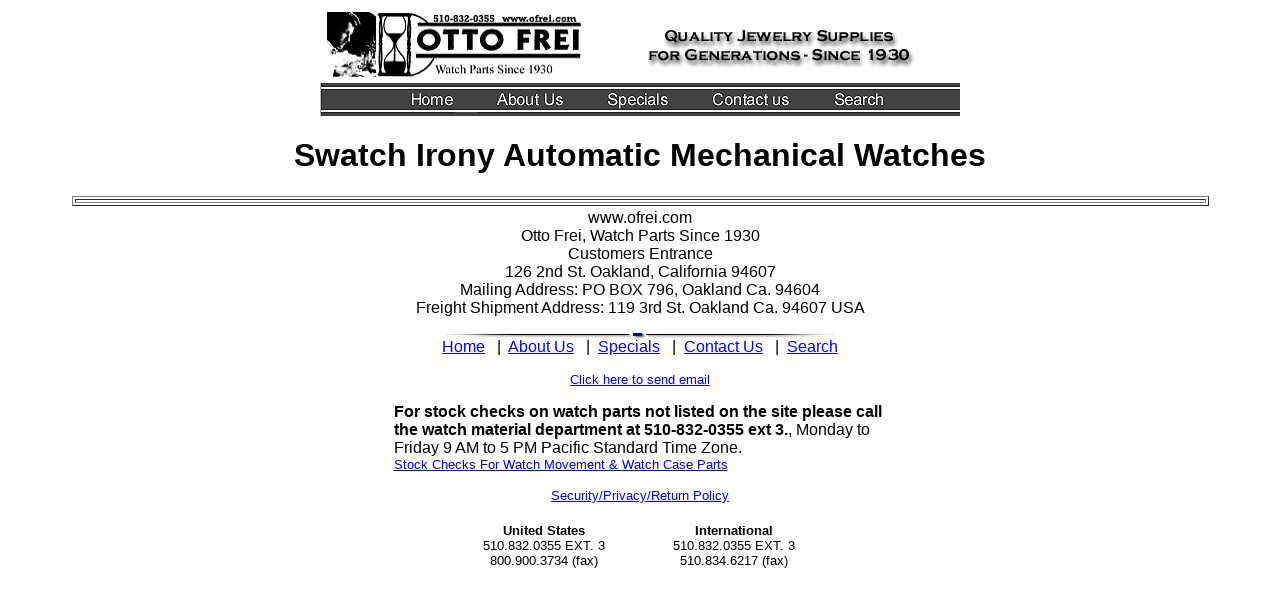

--- FILE ---
content_type: text/html; charset=UTF-8
request_url: https://www.ofrei.com/page2230.html
body_size: 1668
content:
<html>
<head>
<title>Swatch Irony Automatic Mechanical Watches</title>
<meta name="generator" content="ShopSite Pro 14.0 sp3 r5 Default Page Template -C code">
</head>
<body  bgcolor="#FFFFFF" text="#000000" link="#0000FF" vlink="#FF0000" alink="#00FF00" >
<CENTER>
    <TABLE BORDER=0 CELLSPACING=0 CELLPADDING=0 WIDTH=640 NOF=LY>
        <TR VALIGN=TOP ALIGN=LEFT>
            <TD WIDTH=6 HEIGHT=4><IMG SRC="./clearpixel.gif" WIDTH=6 HEIGHT=1 BORDER=0></TD>
            <TD></TD>
            <TD WIDTH=43><IMG SRC="./clearpixel.gif" WIDTH=43 HEIGHT=1 BORDER=0></TD>
            <TD></TD>
            <TD WIDTH=45><IMG SRC="./clearpixel.gif" WIDTH=45 HEIGHT=1 BORDER=0></TD>
        </TR>
        <TR VALIGN=TOP ALIGN=LEFT>
            <TD HEIGHT=18></TD>
            <TD WIDTH=278 ROWSPAN=3 ALIGN=LEFT VALIGN=TOP><IMG ID="Picture15" HEIGHT=65 WIDTH=278 SRC="./NavLogo.gif" BORDER=0 ALT="Otto Frei."></TD>
            <TD COLSPAN=3></TD>
        </TR>
        <TR VALIGN=TOP ALIGN=LEFT>
            <TD HEIGHT=39></TD>
            <TD></TD>
            <TD WIDTH=268 ALIGN=LEFT VALIGN=TOP><IMG ID="Picture16" HEIGHT=39 WIDTH=268 SRC="./NavSince1930.gif" BORDER=0 ALT="Quality Jewelry Supplies for Generations - Since 1930"></TD>
            <TD></TD>
        </TR>
        <TR VALIGN=TOP ALIGN=LEFT>
            <TD HEIGHT=8></TD>
            <TD COLSPAN=3></TD>
        </TR>
    </TABLE>

    <TABLE BORDER=0 CELLSPACING=0 CELLPADDING=0 WIDTH=640 NOF=LY>
        <TR VALIGN=TOP ALIGN=LEFT>
            <TD HEIGHT=6></TD>
        </TR>
        <TR VALIGN=TOP ALIGN=LEFT>
            <TD WIDTH=640 HEIGHT=33 ALIGN=LEFT VALIGN=TOP><IMG ID="Picture17" HEIGHT=33 WIDTH=640 SRC="./Catalog/NavMain_Store.gif" BORDER=0 USEMAP="#map46"><MAP NAME="map46"><AREA SHAPE=RECT ALT="Contact Us" COORDS="388,0,474,33"
                 HREF="./Contact_Us/contact_us.html"><AREA SHAPE=RECT ALT="Home" COORDS="84,0,138,33" HREF="./index.html">
<AREA shape=rect  ALT="Search for Products" 
COORDS="500, 0, 580, 33"
href="http://www.ofrei.com/page721.html">
<AREA SHAPE=RECT ALT="About Us"
 COORDS="170,0,250,33" HREF="./About_Us/about_us.html">
<area shape=Rect coords="280, 0, 350, 33" href="https://www.ofrei.com/page1043.html"></MAP></TD>
        </TR>
    </TABLE>
</CENTER>
<FONT FACE="Arial,Helvetica,Univers,Zurich BT">
































<center> <h1> Swatch Irony Automatic Mechanical Watches </h1> </center>
<p> <center>


<table width="90%" border=1>
<tr><td></td>
</tr>
</table>


<table width="90%">
<tr valign=top>
<td valign=top>
<CENTER>www.ofrei.com<br>
Otto Frei, Watch Parts Since 1930<br>
Customers Entrance<br>
126 2nd St.
Oakland, California 94607<br>
Mailing Address: PO BOX 796, Oakland Ca. 94604<br>
Freight Shipment Address: 119 3rd St. Oakland Ca. 94607 
USA<P>           
 
<P>
<CENTER>
<TABLE BORDER=0 CELLSPACING=0 CELLPADDING=0 WIDTH=493 NOF=LY>
                <TR VALIGN=TOP ALIGN=LEFT>
                        <TD></TD>
                        <TD WIDTH=500 COLSPAN=4><P ALIGN=CENTER><IMG ID="SiteStyleLine1" HEIGHT=5 WIDTH=388 SRC="./CorpDivider.gif" VSPACE=0 HSPACE=0 ALIGN="TOP" BORDER=0><BR><A HREF="./index.html">
<FONT FACE="Arial,Helvetica,Univers,Zurich BT">Home</FONT></A>
<FONT FACE="Arial,Helvetica,Univers,Zurich BT">&nbsp; |&nbsp;  </FONT>         <A HREF="./About_Us/about_us.html">

<FONT FACE="Arial,Helvetica,Univers,Zurich BT">About Us</FONT></A>

<FONT FACE="Arial,Helvetica,Univers,Zurich BT">&nbsp; |&nbsp;  </FONT><A HREF="./page1043.html">
<FONT FACE="Arial,Helvetica,Univers,Zurich BT">Specials</FONT></a>
<FONT FACE="Arial,Helvetica,Univers,Zurich BT">&nbsp; |&nbsp;  </FONT>

<A HREF="./Contact_Us/contact_us.html">
<FONT FACE="Arial,Helvetica,Univers,Zurich BT">Contact Us</FONT></A>
<FONT FACE="Arial,Helvetica,Univers,Zurich BT">&nbsp; |&nbsp;  </FONT>
</FONT>
<A HREF="./page721.html">
<FONT FACE="Arial,Helvetica,Univers,Zurich BT">Search</FONT></A>
<br>

<center>
<A HREF="./page653.html"><FONT SIZE="-1"
                             FACE="Arial,Helvetica,Univers,Zurich BT">Click here to send email</FONT></a>
</center>

<p><b>For stock checks on watch parts not listed on the site please call the watch material department at 510-832-0355 ext 3.</b>, Monday to Friday 9 AM to 5 PM Pacific Standard Time Zone.<br><A HREF="./page735.html"><FONT SIZE="-1"
                             FACE="Arial,Helvetica,Univers,Zurich BT">Stock Checks For Watch Movement & Watch Case Parts</FONT></A><DIV ALIGN="CENTER">


<center>
<A HREF="./page1142.html"><FONT SIZE="-1"
                             FACE="Arial,Helvetica,Univers,Zurich BT">Security/Privacy/Return Policy<P ALIGN=CENTER></FONT></A></center>


                            <TABLE ID="Table1" BORDER=0 CELLSPACING=3 CELLPADDING=1 WIDTH="78%">
                                <TR>
                                    <TD WIDTH="49%"><P ALIGN=CENTER>
<B><FONT COLOR="#000000" SIZE="-1" FACE="Arial,Helvetica,Univers,Zurich BT">United States<BR></FONT></B><FONT COLOR="#000000" SIZE="-1" FACE="Arial,Helvetica,Univers,Zurich BT">
                                        510.832.0355 EXT. 3<BR>800.900.3734 (fax)</FONT></TD>
                                    <TD WIDTH="50%"><P ALIGN=CENTER><B><FONT COLOR="#000000" SIZE="-1" FACE="Arial,Helvetica,Univers,Zurich BT">International<BR></FONT></B><FONT COLOR="#000000" SIZE="-1" FACE="Arial,Helvetica,Univers,Zurich BT">
                                        510.832.0355 EXT. 3<BR>510.834.6217 (fax)</FONT></TD>
                                </TR>
                            </TABLE>
                            </DIV><FONT SIZE="-1" FACE="Arial,Helvetica,Univers,Zurich BT"></FONT></TD>
                        <TD></TD>
                    </TR>
                </TABLE>
</CENTER>
































 </td>
</tr>
</table>
</center>
</body>
</html>
